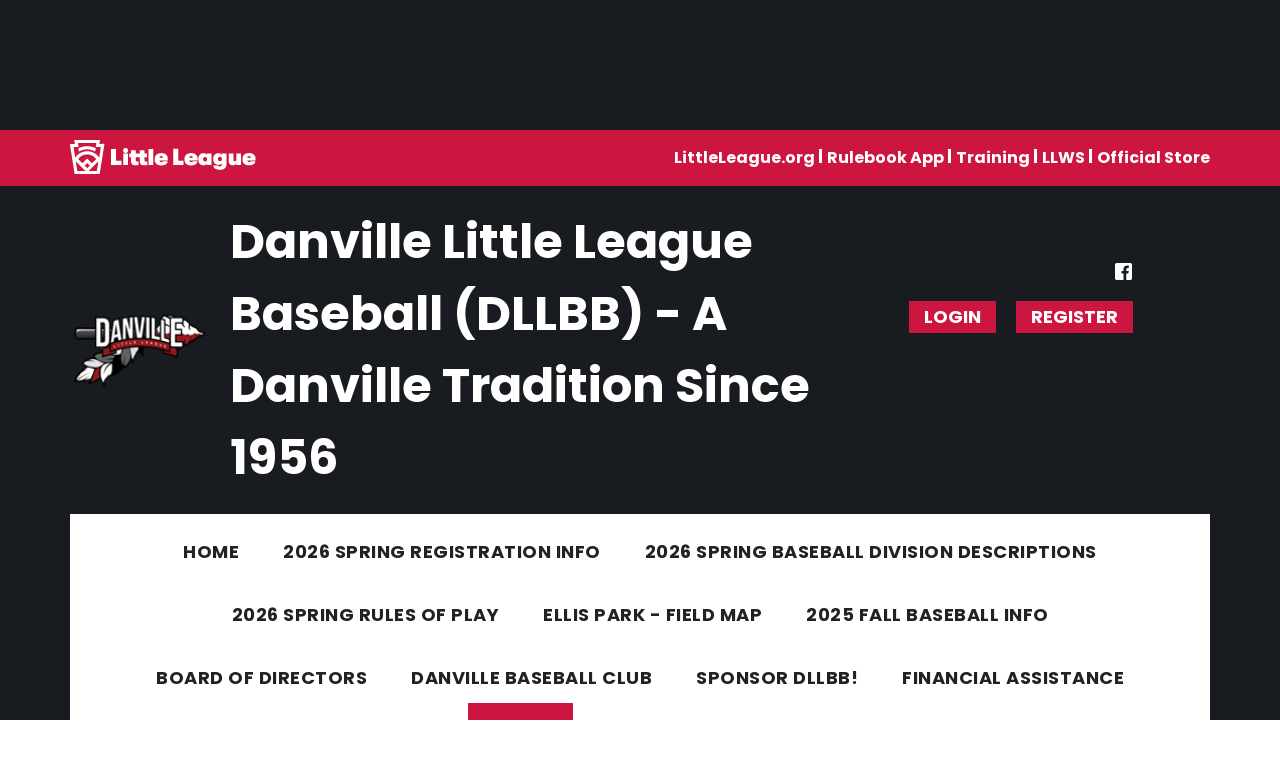

--- FILE ---
content_type: text/html; charset=utf-8
request_url: https://leagues.bluesombrero.com/Default.aspx?tabid=1060117
body_size: 14726
content:
<!DOCTYPE html PUBLIC "-//W3C//DTD XHTML 1.0 Transitional//EN" "http://www.w3.org/TR/xhtml1/DTD/xhtml1-transitional.dtd">
<html  xml:lang="en-US" lang="en-US" xmlns="http://www.w3.org/1999/xhtml">
<head id="Head"><title>
	Teams
</title><meta content="text/html; charset=UTF-8" http-equiv="Content-Type" /><meta content="text/javascript" http-equiv="Content-Script-Type" /><meta content="text/css" http-equiv="Content-Style-Type" /><meta http-equiv="X-UA-Compatible" content="IE=edge" /><meta id="MetaDescription" name="DESCRIPTION" content="Danville Little League Baseball" /><meta id="MetaKeywords" name="KEYWORDS" content="Danville Little League Baseball" /><meta id="MetaCopyright" name="COPYRIGHT" content="Copyright (c) 2026 by Danville Little League Baseball" /><meta id="MetaAuthor" name="AUTHOR" content="Danville Little League Baseball" /><meta name="RESOURCE-TYPE" content="DOCUMENT" /><meta name="DISTRIBUTION" content="GLOBAL" /><meta id="MetaRobots" name="ROBOTS" content="INDEX, FOLLOW" /><meta name="REVISIT-AFTER" content="1 DAYS" /><meta name="RATING" content="GENERAL" /><meta http-equiv="PAGE-ENTER" content="RevealTrans(Duration=0,Transition=1)" /><style id="StylePlaceholder" type="text/css"></style><link href="/portals/_default/default.css?cdv=298" type="text/css" rel="stylesheet"/><link href="/portals/_default/admin.css?cdv=298" type="text/css" rel="stylesheet"/><link href="/portals/_default/skins/littleleague2020/skin.css?cdv=298" type="text/css" rel="stylesheet"/><link href="/portals/_default/containers/littleleague2020/container.css?cdv=298" type="text/css" rel="stylesheet"/><link href="/portals/_default/skins/_default/webcontrolskin/default/combobox.default.css?cdv=298" type="text/css" rel="stylesheet"/><link href="/portals/_default/skins/littleleague2020/css/color-red.css?cdv=298" type="text/css" rel="stylesheet"/><link href="/Portals/_default/skins/bsb/assets/stylesheets/bsb-bootstrap.css?cdv=298" type="text/css" rel="stylesheet"/><link href="/resources/bsb.controls/customteampage.css?cdv=298" type="text/css" rel="stylesheet"/><link href="//cdnjs.cloudflare.com/ajax/libs/font-awesome/4.3.0/css/font-awesome.min.css?cdv=298" type="text/css" rel="stylesheet"/><link href="/Portals/_default/skins/bsb/assets/stylesheets/bsb-scheme-red.css?cdv=298" type="text/css" rel="stylesheet"/><script src="/resources/shared/scripts/jquery/jquery.min.js?cdv=298" type="text/javascript"></script><script src="/resources/shared/scripts/jquery/jquery-migrate.min.js?cdv=298" type="text/javascript"></script><script src="/resources/shared/scripts/jquery/jquery-ui.min.js?cdv=298" type="text/javascript"></script>
<script>
!function(){var analytics=window.analytics=window.analytics||[];if(!analytics.initialize)if(analytics.invoked)window.console&&console.error&&console.error("Segment snippet included twice..");else{analytics.invoked=!0;analytics.methods=["trackSubmit","trackClick","trackLink","trackForm","pageview","identify","reset","group","track","ready","alias","debug","page","once","off","on"];analytics.factory=function(t){return function(){var e=Array.prototype.slice.call(arguments);e.unshift(t);analytics.push(e);return analytics}};for(var t=0;t<analytics.methods.length;t++){var e=analytics.methods[t];analytics[e]=analytics.factory(e)}analytics.load=function(t,e){var n=document.createElement("script");n.type="text/javascript";n.async=!0;n.src="https://cdn.segment.com/analytics.js/v1/"+t+"/analytics.min.js";var a=document.getElementsByTagName("script")[0];a.parentNode.insertBefore(n,a);analytics._loadOptions=e};analytics.SNIPPET_VERSION="4.1.0";
analytics.load("vwPZbUUO9tST7jvVEVKUgfx7fLvtimDG");
//analytics.page();
}}();
</script>

    <script>
        window.dataLayer = window.dataLayer || [];
        function gtag() { dataLayer.push(arguments); }

        gtag('consent', 'default', {
            ad_storage: 'denied',
            analytics_storage: 'denied',
            ad_user_data: 'denied',
            ad_personalization: 'denied',
            functionality_storage: 'denied',
            personalization_storage: 'denied',
            security_storage: 'denied'
        });
        gtag('consent', 'default', {
            ad_storage: 'denied',
            analytics_storage: 'denied',
            ad_user_data: 'denied',
            ad_personalization: 'denied',
            functionality_storage: 'denied',
            personalization_storage: 'denied',
            security_storage: 'granted',
            regions: ['AS', 'AI', 'AG', 'AR', 'AW', 'AU', 'AT', 'BS', 'BB', 'BY', 'BE', 'BM', 'BO', 'BQ', 'BR', 'BG', 'CA', 'CL', 'CN', 'CO', 'CR', 'HR', 'CU', 'CW', 'CY', 'CZ', 'DK', 'DM', 'DO', 'EC', 'SV', 'EE', 'FI', 'FR', 'DE', 'GR', 'GD', 'GU', 'GT', 'GY', 'HT', 'HK', 'HU', 'IN', 'ID', 'IE', 'IL', 'IT', 'JM', 'JP', 'KR', 'KW', 'LV', 'LB', 'LT', 'LU', 'MT', 'MX', 'NP', 'NL', 'NZ', 'NI', 'NG', 'NO', 'PA', 'PY', 'PE', 'PH', 'PL', 'PT', 'PR', 'QA', 'RO', 'KN', 'LC', 'MF', 'VC', 'SA', 'RS', 'SG', 'SK', 'SI', 'ZA', 'ES', 'SR', 'SE', 'CH', 'TW', 'TT', 'AE', 'GB', 'US', 'UY', 'VE', 'VN', 'VI', 'PK']
        });
    </script>

<!-- Google Tag Manager -->
<script>
	(function(w,d,s,l,i){
	w[l]=w[l]||[];
	w[l].push({'gtm.start':new Date().getTime(),event:'gtm.js'});
	var f=d.getElementsByTagName(s)[0],
	j=d.createElement(s),
	dl=l!='dataLayer'?'&l='+l:'';
	j.async=true;
		
	j.src='https://www.googletagmanager.com/gtm.js?id='+i+dl+'';
	f.parentNode.insertBefore(j,f);
	})
(window,document,'script','dataLayer','GTM-MSRCR47S');
</script>
<!-- End Google Tag Manager -->

<!-- Google Tag Manager -->
<script>
  (function(w, d, s, l, i) {
    w[l] = w[l] || [];
    w[l].push({ 'gtm.start': new Date().getTime(), event: 'gtm.js' });
    var f = d.getElementsByTagName(s)[0],
      j = d.createElement(s),
      dl = l != 'dataLayer' ? '&l=' + l : '';
    j.async = true;
    j.src = 'https://www.googletagmanager.com/gtm.js?id=' + i + dl;
    f.parentNode.insertBefore(j, f);
  })(window, document, 'script', 'dataLayer', 'GTM-WMZLMM4');
  window.dataLayer = window.dataLayer || [];
    window.dataLayer.push({
        'userPortalId': '11775',
        'instanceKey': 'leagues',
        'userId': '-1',
        'isAdminUser': 'False',
        'isStackHubPortal': 'False',
		'appName': 'Core Legacy',
		'appEnvironment': 'Live',
    });
    
	
	function pushAppDataReadyEvent() {
      window.dataLayer.push({ 'event': 'appDataReady' });
    }
	
	setTimeout(pushAppDataReadyEvent, 200);

</script>
<!-- End Google Tag Manager -->


<meta name="PortalId" content= "11775" /> 

<script type="text/javascript">
	function redirectToSSLUrl(url){window.location=decodeURIComponent(url);}
	
	$(document).ready(function(){
		if(window.location.protocol === "https:") return;
		var tabIdBasedUrl = "/Default.aspx?tabid=1060117";
		var currentUrl = document.location.href.substring(document.location.origin.length);
		var sslUrl= "https://leagues.bluesombrero.com";
		
		if(currentUrl.toLowerCase().indexOf("tabid=") == -1){ currentUrl = tabIdBasedUrl;}
		
		var s = document.createElement("script");
		s.type = "text/javascript";
		s.src = sslUrl + "/AmILoggedInHandler.ashx?portalId=11775&currenturl=" + encodeURIComponent(currentUrl);
		$("body").append(s);
	});
</script>

<script type="text/javascript">
$(document).ready( function () {
	if (typeof ReportViewer != 'undefined') {
			ReportViewer.prototype.PrintReport = function () {
				switch (this.defaultPrintFormat) {
					case "Default":
						this.DefaultPrint();
						break;
					case "PDF":
						this.PrintAs("PDF");
						previewFrame = document.getElementById(this.previewFrameID);
						previewFrame.onload = function () { previewFrame.contentDocument.execCommand("print", true, null); }
						break;
				}
			};
		}
});
</script>

<link href="https://leagues.bluesombrero.com/Default.aspx?tabid=1060117" rel="canonical" /><meta name='viewport' content='intial-scale=1.0,width=device-width'/><link rel="stylesheet" type="text/css" href="/DesktopModules/DDRMenu/BSBMobNav/mobnav.css"></link><link rel="stylesheet" type="text/css" href="/DesktopModules/DDRMenu/1colmegamenu/1colmegamenu.css"></link></head>
<body id="Body" class=" LittleLeague2020-red LittleLeague-Default Inner-Skin">
		

<!-- Google Tag Manager (noscript) -->
<noscript>
	<iframe 
	    src="https://www.googletagmanager.com/ns.html?id=GTM-MSRCR47S" 
			height="0" 
			width="0" 
			style="display:none;visibility:hidden">
	</iframe>
</noscript>
<!-- End Google Tag Manager (noscript) -->

<!-- Google Tag Manager (noscript) -->
<noscript>
	<iframe
		src="https://www.googletagmanager.com/ns.html?id='GTM-WMZLMM4'"
		height="0"
		width="0"
		style="display:none;visibility:hidden"
	></iframe>
</noscript>
<div id="mp-toolbar-host"></div>
<!-- End Google Tag Manager (noscript) -->

		<form method="post" action="/Default.aspx?tabid=1060117" onsubmit="javascript:return WebForm_OnSubmit();" id="Form" enctype="multipart/form-data">
<div class="aspNetHidden">
<input type="hidden" name="StylesheetManager_TSSM" id="StylesheetManager_TSSM" value="" />
<input type="hidden" name="ScriptManager_TSM" id="ScriptManager_TSM" value="" />
<input type="hidden" name="__EVENTTARGET" id="__EVENTTARGET" value="" />
<input type="hidden" name="__EVENTARGUMENT" id="__EVENTARGUMENT" value="" />
<input type="hidden" name="__LASTFOCUS" id="__LASTFOCUS" value="" />
<input type="hidden" name="_VSTATE" id="_VSTATE" value="H4sIAAAAAAAEAM1X+1MaRxzvHRwgashMIu30ARsmNdoE7oGgpCGdHOiEDjGOYpL+5BzsclxZ9ujdno+/vt3HQSB1qh2baX5Qd+/7/nxf659KLqdlTcswLGunau3m8mrhwTsHe9Ch6Bj9EaGQvvEhUpV8ZsiJyR66pNrVi0ftt63eb0f7YEQnGByd2t1OC5TKuv6+2tL1dq8NPrzuvekCs2KAXuCQ0KOeTxys6/uHJVAaUTp9rusXFxeVi2rFD1y9d6xfcl0mF46PZbogWYEUll5CVWVuFBWtBS4n+Dl2iNssIVI+PSmBpQujkrB5jSGz0WhI/SWoJnMwf09N8cjS77zQ62M0gmpa3Ac+oYhQrdh2yLmHMQJdj1L+BzluhIDthKjvYAzVDHcpcQvGFclYa/nTq8BzRxRsDbaBZVh10L8CN4pnc/lkMQGLKvNx9bY270nG9c5he//DM3Dwttt9+x7KmLUBdsJQq8XCUpa5Y5QDBJc+ltto6ESYgg4hKCifjD2SV1WFwZcc5rgF5lNeHbJ7RmSooJ07OEKaZpq7uzUONOPRNMWQltlRLZsxcpqWxsJIyD/[base64]/ux4Zz8NkKm8dG3dp0Z/s35X+++iSM23JQrrn+7jnTW8sb6b8ex0uKp/6AeXzqykLTyb6cxRQ6nMgmv5PEV2Zd2ZS5ipuzXe8NRFH/[base64]/n4unyqstx3q8LV74CEMtdWjwHcDZ3LoTFDhHqeJdEriSkzswMLq2SNOtP2IQBfe30hoL15h/LIkts28tueV38JRH7D6t1vbj5dZrm+VjYRiZPYM06rVLFMc6jVz5+HTRMJ13bwyhOo6dz9ZXNPW2t45260+4S4X17Xs7N6BzC9F+rWhKAaTVqQszxGPoEPRpMUioGqSP0BgPitTK7NYyHQmLDV8LDd1hr8fBQMU6v2wX+HLO/BxqHucI9TpKJr0z/qx86E/pPzvGfup/D51ReeJCnF5r8xK5Od/KhHKssSue6a1W61X5yOXfx75EyRqeV7WmdyGkjaNU8DwnfWlot0iF5CXgeSey0OBwRISxfv/MwK1hnUbBKw7ImDNEFC/QASqNyOQ2rsTADNxOSe/qPh3rFvF37hb/I1Z/A/4M2FlyuJiAxNdDgtr515AIwcP5LSIH8hJrcCWKBrSI4cgII+ALZH9yZRe8W9QXZN8jHjMX+Qxozh/wrkuOb+2fTbXJ4JxmWFj6Ukw8iBk/4zguz0JvlG0H9jqeNySybSd4DGPWm7BLnsPiB3Otvlfi7VvrssNAAA=" />
<input type="hidden" name="__VIEWSTATE" id="__VIEWSTATE" value="" />
</div>

<script type="text/javascript">
//<![CDATA[
var theForm = document.forms['Form'];
if (!theForm) {
    theForm = document.Form;
}
function __doPostBack(eventTarget, eventArgument) {
    if (!theForm.onsubmit || (theForm.onsubmit() != false)) {
        theForm.__EVENTTARGET.value = eventTarget;
        theForm.__EVENTARGUMENT.value = eventArgument;
        theForm.submit();
    }
}
//]]>
</script>


<script src="/WebResource.axd?d=pynGkmcFUV1ZZXERyYgzPaAYQM8toJDi3ubXdQG0W7Rgz_EkQpArelb1XYA1&amp;t=638901392248157332" type="text/javascript"></script>

<script type="text/javascript">if (!(window.mobnav && window.mobnav.js)) document.write(unescape('%3Cscript src="/DesktopModules/DDRMenu/BSBMobNav/mobnav.js" type="text/javascript"%3E%3C/script%3E'));</script><script type="text/javascript" src="/DesktopModules/DDRMenu/1colmegamenu/1colmegamenu.js"></script>
<script src="/ScriptResource.axd?d=nv7asgRUU0sj7AIcXPJ90g7exxybufFzZyKIXo02sFnv2yhLcv-6Ko55qoA2ga3R1ZC0gHD7cvh8djcScAYPGngIdi5PPd1fYUQjBVwRPdq4AtNCZQcT_t4y4Zw1&amp;t=ffffffff93d1c106" type="text/javascript"></script>
<script src="/Telerik.Web.UI.WebResource.axd?_TSM_HiddenField_=ScriptManager_TSM&amp;compress=1&amp;_TSM_CombinedScripts_=%3b%3bSystem.Web.Extensions%2c+Version%3d4.0.0.0%2c+Culture%3dneutral%2c+PublicKeyToken%3d31bf3856ad364e35%3aen-US%3aa8328cc8-0a99-4e41-8fe3-b58afac64e45%3aea597d4b%3ab25378d2" type="text/javascript"></script>
<script src="/js/dnn.js" type="text/javascript"></script>
<script type="text/javascript">
//<![CDATA[
function WebForm_OnSubmit() {
if (typeof(ValidatorOnSubmit) == "function" && ValidatorOnSubmit() == false) return false;
return true;
}
//]]>
</script>

<div class="aspNetHidden">

	<input type="hidden" name="__VIEWSTATEENCRYPTED" id="__VIEWSTATEENCRYPTED" value="" />
</div><script type="text/javascript">
//<![CDATA[
Sys.WebForms.PageRequestManager._initialize('ScriptManager', 'Form', [], [], [], 5000, '');
//]]>
</script>

		
		
        <script src="/js/dnn.modalpopup.js?cdv=298" type="text/javascript"></script><script src="/resources/shared/scripts/jquery/jquery.hoverintent.min.js?cdv=298" type="text/javascript"></script><script src="/js/dnncore.js?cdv=298" type="text/javascript"></script><script src="/resources/shared/scripts/dnn.jquery.js?cdv=298" type="text/javascript"></script><script src="/portals/_default/skins/littleleague2020/skin.helper.js?cdv=298" type="text/javascript"></script><script src="/js/dnn.servicesframework.js?cdv=298" type="text/javascript"></script><script src="/resources/shared/scripts/clamp.js?cdv=298" type="text/javascript"></script><script src="/portals/_default/skins/bsb/assets/javascripts/jquery.itw.plugins.min.js?cdv=298" type="text/javascript"></script><script src="/resources/bsb.controls/jquery.caroufredsel.min.js?cdv=298" type="text/javascript"></script><script src="/Portals/_default/skins/bsb/assets/javascripts/html5shiv.js?cdv=298" type="text/javascript"></script><script src="/Portals/_default/skins/bsb/assets/javascripts/respond.min.js?cdv=298" type="text/javascript"></script>
        
<script async src='https://www.googletagservices.com/tag/js/gpt.js'></script>
<script>
var googletag = googletag || { cmd: [] };

// Function to load or destroy the ad based on consent
function handleGptAd() {
    var adDiv = document.getElementById('div-gpt-ad-1494964992312-0');
    if (!adDiv) return;

    var consentGiven = true; // default if OneTrust not available

    if (typeof OptanonActiveGroups !== 'undefined') {
        consentGiven = OptanonActiveGroups.indexOf('C0004') > -1; // marketing/ads group
    }

    if (consentGiven) {
        adDiv.style.display = 'block';
        googletag.cmd.push(function() {
            if (!adDiv.hasAttribute('data-gpt-slot')) {
                googletag.defineSlot('/7204123/728x90-Blue-Sombrero', [728, 90], 'div-gpt-ad-1494964992312-0')
                    .addService(googletag.pubads());
                googletag.pubads().enableSingleRequest();
                googletag.enableServices();
                adDiv.setAttribute('data-gpt-slot', 'true');
            }
            googletag.display('div-gpt-ad-1494964992312-0');
        });
    } else {
        // Hide and destroy the slot if it exists
        adDiv.style.display = 'none';
        if (adDiv.hasAttribute('data-gpt-slot')) {
            googletag.cmd.push(function() {
                var slot = googletag.pubads().getSlots().find(function(s) {
                    return s.getSlotElementId() === 'div-gpt-ad-1494964992312-0';
                });
                if (slot) {
                    googletag.destroySlots([slot]);
                }
            });
            adDiv.removeAttribute('data-gpt-slot');
        }
        adDiv.innerHTML = '';
    }
}

// Initial run
handleGptAd();

// Listen to consent changes
window.addEventListener('OneTrustGroupsUpdated', handleGptAd);
</script>


<input name="dnn$MobileNavigation$UniformBaseSection$hdncheckIsUniformAvailable" type="hidden" id="dnn_MobileNavigation_UniformBaseSection_hdncheckIsUniformAvailable" class="json-IsUniformAvailable" />
<input name="dnn$MobileNavigation$UniformBaseSection$hdnPortalId" type="hidden" id="dnn_MobileNavigation_UniformBaseSection_hdnPortalId" class="json-PortalId" value="11775" />
<input name="dnn$MobileNavigation$UniformBaseSection$hdnFamilyId" type="hidden" id="dnn_MobileNavigation_UniformBaseSection_hdnFamilyId" class="json-FamilyId" value="0" />
<input name="dnn$MobileNavigation$UniformBaseSection$hdnUserId" type="hidden" id="dnn_MobileNavigation_UniformBaseSection_hdnUserId" class="json-CustomerId json-UserId" value="-1" />
<input name="dnn$MobileNavigation$UniformBaseSection$hdnInstanceKey" type="hidden" id="dnn_MobileNavigation_UniformBaseSection_hdnInstanceKey" class="json-InstanceKey" value="leagues" />
<span id="noSizeNotificationForShoppingCart"></span>
<script type="text/x-kendo-template" id="errorNotificationTemplate-shoppingcart-tmpl">
    <div  class="bsb-notification danger">
    	#= message #
    	<span class="pull-right danger" style="cursor: pointer;">X</span>
    </div>
</script>


<input name="dnn$MobileNavigation$isExpressTheme" type="hidden" id="dnn_MobileNavigation_isExpressTheme" value="false" />
<input name="dnn$MobileNavigation$themeNameFromDB" type="hidden" id="dnn_MobileNavigation_themeNameFromDB" value="Little League - Red" />
<input name="dnn$MobileNavigation$themeNameFromConfig" type="hidden" id="dnn_MobileNavigation_themeNameFromConfig" value="mclean youth soccer" />

<div id="mobNav" class="red"> 
	<div class="navBar">
		<div class="navLeft">
			<a class="navExpand navBurger" href="javascript:void(0)" onclick="toggleDropDown(this)" data-target="#dnn_MobileNavigation_navDropDown">
				<svg class="navIcon" width="20" height="25" viewBox="0 0 25 25">
					<path d="M0,4h25v3H0V4z M0,11h25v3H0V11z M0,18h25v3H0V18z"/>
				</svg>
				<svg class="navIcon navActive" width="20" height="25" viewBox="0 0 25 25">
					<polygon points="23,20.8 14.8,12.5 23,4.3 20.7,2 12.5,10.2 4.3,2 2,4.3 10.2,12.5 2,20.8 4.2,23 12.5,14.8 20.8,23 "/>
				</svg>
			</a>
		</div>
		
			<div class="navLogo"><img src="Portals/_default/Skins/littleleague2020/images/topbar-logo.png" alt="Menu"/></div>
		
	</div>
	<div id="dnn_MobileNavigation_navDropDown" class="navDropDown">
		
		<div id="navMenu" class="navContent">
			<div class="navContentInner">
				<div class="navFooter">
					<ul class="navRoot">
						<li class="navItem">
							<div class="navWrapper">
								<a id="dnn_MobileNavigation_dnnMobNavLOGIN_cmdLogin" class="skBtn" href="/Default.aspx?tabid=1033499&amp;isLogin=True">Login</a>
								<a id="dnn_MobileNavigation_dnnMobNavUSER_cmdRegister" class="skBtn" href="/Default.aspx?tabid=1033499">Register</a>
							</div> 
						</li>
						<li class="navItem skSocial">
						<a target="_blank" class="link skYoutubeIcn" href="//www.youtube.com/">
							<svg viewBox="190.8 385.5 32.4 23" height="23" width="23">
								<g>
									<g>
										<path d="M221.8,387.7c-0.9-1.6-1.8-1.9-3.8-2c-1.9-0.1-6.8-0.2-11-0.2c-4.2,0-9.1,0.1-11.1,0.2c-1.9,0.1-2.9,0.4-3.8,2
											c-0.9,1.6-1.4,4.4-1.4,9.3c0,0,0,0,0,0c0,0,0,0,0,0v0c0,4.9,0.5,7.7,1.4,9.3c0.9,1.6,1.8,1.9,3.8,2c1.9,0.1,6.8,0.2,11.1,0.2
											c4.2,0,9.1-0.1,11-0.2c1.9-0.1,2.9-0.4,3.8-2c0.9-1.6,1.4-4.4,1.4-9.3c0,0,0,0,0,0c0,0,0,0,0,0
											C223.2,392.1,222.7,389.3,221.8,387.7z M202.9,403.3v-12.6l10.1,6.3L202.9,403.3z"/>
									</g>
								</g>
							</svg>
						</a>
						<a target="_blank" class="link skInstagramIcn" href="//www.instagram.com/">
							<svg viewBox="0 0 18 18" width="19px" height="19px">
								<path d="M17.9,5.3c0-0.7-0.2-1.5-0.4-2.2c-0.2-0.6-0.6-1.1-1-1.6c-0.4-0.5-1-0.8-1.6-1c-0.7-0.3-1.4-0.4-2.2-0.4C11.8,0,11.4,0,9,0
									S6.2,0,5.3,0.1c-0.7,0-1.5,0.2-2.2,0.4C2.5,0.7,2,1.1,1.5,1.5c-0.5,0.4-0.8,1-1,1.6C0.2,3.8,0.1,4.5,0.1,5.3C0,6.2,0,6.6,0,9
									s0,2.8,0.1,3.7c0,0.7,0.2,1.5,0.4,2.2c0.2,0.6,0.6,1.1,1,1.6c0.4,0.5,1,0.8,1.6,1c0.7,0.3,1.4,0.4,2.2,0.4C6.2,18,6.6,18,9,18
									s2.8,0,3.7-0.1c0.7,0,1.5-0.2,2.2-0.4c1.2-0.5,2.2-1.4,2.6-2.6c0.3-0.7,0.4-1.4,0.4-2.2c0-1,0.1-1.3,0.1-3.7S18,6.2,17.9,5.3z
									 M16.3,12.6c0,0.6-0.1,1.1-0.3,1.7c-0.3,0.8-0.9,1.4-1.7,1.7c-0.5,0.2-1.1,0.3-1.7,0.3c-0.9,0-1.2,0.1-3.6,0.1s-2.7,0-3.6-0.1
									c-0.6,0-1.1-0.1-1.7-0.3c-0.4-0.1-0.7-0.4-1-0.7c-0.3-0.3-0.5-0.6-0.7-1c-0.2-0.5-0.3-1.1-0.3-1.7c0-0.9-0.1-1.2-0.1-3.6
									s0-2.7,0.1-3.6c0-0.6,0.1-1.1,0.3-1.7c0.1-0.4,0.4-0.7,0.7-1c0.3-0.3,0.6-0.5,1-0.7c0.5-0.2,1.1-0.3,1.7-0.3c0.9,0,1.2-0.1,3.6-0.1
									s2.7,0,3.6,0.1c0.6,0,1.1,0.1,1.7,0.3c0.4,0.1,0.7,0.4,1,0.7c0.3,0.3,0.5,0.6,0.7,1c0.2,0.5,0.3,1.1,0.3,1.7c0,0.9,0.1,1.2,0.1,3.6
									S16.4,11.7,16.3,12.6z M9,4.4C6.4,4.4,4.4,6.4,4.4,9s2.1,4.6,4.6,4.6s4.6-2.1,4.6-4.6C13.6,6.4,11.6,4.4,9,4.4z M9,12
									c-1.7,0-3-1.3-3-3s1.3-3,3-3s3,1.3,3,3S10.7,12,9,12z M14.9,4.2c0,0.6-0.5,1.1-1.1,1.1c-0.6,0-1.1-0.5-1.1-1.1s0.5-1.1,1.1-1.1l0,0
									C14.4,3.1,14.9,3.6,14.9,4.2z"/>
							</svg>
						</a>
						<a target="_blank" class="link skTwitterIcn" href="//www.twitter.com/">
							<svg viewBox="0 0 20 20" height="21" width="21">
								<path d="M17.3,6.2c0,0.2,0,0.3,0,0.5c0,5-3.8,10.7-10.7,10.7c-2.1,0-4.1-0.6-5.8-1.7c0.3,0,0.6,0.1,0.9,0.1c1.8,0,3.4-0.6,4.7-1.6
									c-1.7,0-3-1.1-3.5-2.6c0.2,0,0.5,0.1,0.7,0.1c0.3,0,0.7,0,1-0.1c-1.7-0.3-3-1.9-3-3.7c0,0,0,0,0,0C2,8.1,2.6,8.2,3.2,8.3
									c-1-0.7-1.7-1.8-1.7-3.1c0-0.7,0.2-1.3,0.5-1.9C3.9,5.5,6.7,7,9.9,7.2C9.8,6.9,9.8,6.6,9.8,6.3c0-2.1,1.7-3.8,3.8-3.8
									c1.1,0,2.1,0.5,2.8,1.2c0.9-0.2,1.7-0.5,2.4-0.9c-0.3,0.9-0.9,1.6-1.7,2.1c0.8-0.1,1.5-0.3,2.2-0.6C18.7,5.1,18.1,5.7,17.3,6.2z"/>
							</svg>
						</a>
						<a target="_blank" class="link skFacebookIcn" href="//www.facebook.com/">
							<svg viewBox="0 0 20 20" width="19px" height="19px">
								<path d="M17,1H3C1.9,1,1,1.9,1,3v14c0,1.1,0.9,2,2,2h7v-7H8V9.5h2v-2c0-2.2,1.2-3.7,3.8-3.7l1.8,0v2.6h-1.2c-1,0-1.4,0.7-1.4,1.4
									v1.7h2.6L15,12h-2v7h4c1.1,0,2-0.9,2-2V3C19,1.9,18.1,1,17,1z"/>
							</svg>
						</a>
						<a target="_blank" class="link skFlickrIcn" href="//www.flickr.com/">
							<svg viewBox="-138.5 279 20 20" height="32" width="32">
								<g>
									<circle cx="-133.5" cy="289" r="4" height="10px"/>
									<circle cx="-123.5" cy="289" r="4" height="10px"/>
								</g>
							</svg>
						</a>
						<a target="_blank" class="link skLinkedInIcn" href="//www.linkedin.com/company/">
							<svg viewBox="0 0 16 16" height="17" width="17">
								<g>
									<g>
										<rect y="5" width="3.6" height="11"/>
										<ellipse cx="2" cy="2" rx="2" ry="2"/>
									</g>
									<path d="M12.6,5c-2,0-3.4,1.3-4,2.1V5H5v11h3.6v-6c0,0,1.5-2,2.6-2s1.3,0.7,1.3,1.5s0,6.5,0,6.5H16
										c0,0,0-5.7,0-6.9S15.6,5,12.6,5z"/>
								</g>
							</svg>
						</a>
						</li>
						
					</ul>
				</div>
				<div class="skNavLinkWrapper">
					<ul class="skTopBarLinks">
						<li><a href=" http://www.littleleague.org/?utm_source=Local%20League%20Website&utm_medium=LittleLeague.org&utm_content=Local%20League%20Website%20Header" target="_blank">LittleLeague.org</a></li>
						<li><a href=" https://www.littleleague.org/playing-rules/little-league-rulebook-app/" target="_blank">Rulebook App</a></li>
						<li><a href="https://www.littleleague.org/university/training/" target="_blank">Training</a></li>
						<li><a href="http://www.llbws.org/?utm_source=Local%20League%20Website&utm_medium=LLWS&utm_content=Local%20League%20Website%20Header" target="_blank">LLWS</a></li>
						<li class="Last"><a href="https://www.littleleaguestore.net/?utm_source=Local%20League%20Website&utm_medium=Official%20Store%20Website&utm_content=Local%20League%20Website%20Header" target="_blank">Official Store</a></li>
						<div class="clear-both"></div>
					</ul>
				</div>
				<!-- DDRmenu v02.00.01 - BSBMobNav template --><ul class="navRoot">
	<li class="navItem navFirst">
		<div class="navWrapper">
			
				<a class="navLink" target="" href="/Default.aspx?tabid=1033497">Home</a>
			
		</div>
		
	</li>

	<li class="navItem">
		<div class="navWrapper">
			
				<a class="navLink" target="" href="/Default.aspx?tabid=1719719">2026 Spring Registration Info</a>
			
		</div>
		
	</li>

	<li class="navItem">
		<div class="navWrapper">
			
				<a class="navLink" target="" href="/Default.aspx?tabid=1719080">2026 Spring Baseball Division Descriptions</a>
			
		</div>
		
	</li>

	<li class="navItem">
		<div class="navWrapper">
			
				<a class="navLink" target="" href="/Default.aspx?tabid=1719807">2026 Spring Rules of Play</a>
			
		</div>
		
	</li>

	<li class="navItem">
		<div class="navWrapper">
			
				<a class="navLink" target="" href="/Default.aspx?tabid=1950479">Ellis Park - Field Map</a>
			
		</div>
		
	</li>

	<li class="navItem">
		<div class="navWrapper">
			
				<a class="navLink" target="" href="/Default.aspx?tabid=1931949">2025 Fall Baseball Info</a>
			
		</div>
		
	</li>

	<li class="navItem">
		<div class="navWrapper">
			
				<a class="navLink" target="" href="/Default.aspx?tabid=1046679">Board of Directors</a>
			
		</div>
		
	</li>

	<li class="navItem">
		<div class="navWrapper">
			
				<a class="navLink" target="" href="/Default.aspx?tabid=1931925">Danville Baseball Club</a>
			
		</div>
		
	</li>

	<li class="navItem">
		<div class="navWrapper">
			
				<a class="navLink" target="" href="/Default.aspx?tabid=1209685">Sponsor DLLBB!</a>
			
		</div>
		
	</li>

	<li class="navItem">
		<div class="navWrapper">
			
				<a class="navLink" target="" href="/Default.aspx?tabid=1719910">Financial Assistance</a>
			
		</div>
		
	</li>

	<li class="navItem navSelected">
		<div class="navWrapper">
			
				<a class="navLink navLinkSelected" target="" href="/Default.aspx?tabid=1060117">Teams</a>
			
		</div>
		
	</li>

	<li class="navItem navLast">
		<div class="navWrapper">
			
				<a class="navLink" target="" href="/Default.aspx?tabid=2245539">Concession Stand</a>
			
		</div>
		
	</li>
</ul>


				
			</div>
		</div>
	</div>
</div>
<!-- For Website Navigation Swap (TWA-1840) -->
<div id="websiteManager">
	<h1 class="scom-title">Website Manager</h1>
</div>
<style>
	#websiteManager{
		display: none;
		background-color: #363636;
		padding: 36px 10px;
	}
	#websiteManager h1.scom-title{
		padding: 0;
		margin: 0;
		font-family: "dsg-sans-black", "Segoe UI", Arial, Helvetica, sans-serif;
		font-size: 50.4px;
		line-height: 54px;
		font-weight: bold;
		color: white;
		text-transform: uppercase;
		letter-spacing: 3px;
	}
</style>
<!-- End -->


<div class="skArea">
	<div class="skMobTopbar skMobile">
		<div class="skWidth">
			<div class="float-left">
				<img src="/portals/_default/Skins/littleleague2020/images/Topbar-logo.png">
			</div>
			<ul class="skAction clear">
				<li class="skLogin clear">
					<a id="dnn_dnnLOGINLLMOB_cmdLogin" class="skLoginLink" href="/Default.aspx?tabid=1033499&amp;isLogin=True">Login</a>
					<a id="dnn_dnnUSERLLMOB_cmdRegister" class="skLoginLink" href="/Default.aspx?tabid=1033499">Register</a>
				</li>
			</ul>
			<div class="clear-both"></div>
		</div>
	</div>
	<div class="skAddBanner">
		<div class="skWidth">
			<div id="div-gpt-ad-1494964992312-0" class="skAddBannerImg">
			</div>
		</div>
	</div>
	<div class="skHeader">
		<div class="skTopbar skDesktop">
			<div class="skWidth">
				<div class="float-left skTopLogo">
					<img src="/portals/_default/Skins/littleleague2020/images/topbar-logo.png">
				</div>
				<div class="float-right">
					<ul class="Topbar-links">
						<li><a href=" http://www.littleleague.org/?utm_source=Local%20League%20Website&utm_medium=LittleLeague.org&utm_content=Local%20League%20Website%20Header" target="_blank">LittleLeague.org</a></li>
						<li><a href=" https://www.littleleague.org/playing-rules/little-league-rulebook-app/" target="_blank">Rulebook App</a></li>
						<li><a href="https://www.littleleague.org/university/training/" target="_blank">Training</a></li>
						<li><a href="http://www.llbws.org/?utm_source=Local%20League%20Website&utm_medium=LLWS&utm_content=Local%20League%20Website%20Header" target="_blank">LLWS</a></li>
						<li><a href="https://www.littleleaguestore.net/?utm_source=Local%20League%20Website&utm_medium=Official%20Store%20Website&utm_content=Local%20League%20Website%20Header" target="_blank">Official Store</a></li>
					</ul>
				</div>
				<div class="clear-both"></div>
			</div>
		</div>
		<div class="skWidth">
			<div class="skHeaderInner">
				<div class="skLogo">
					<a id="dnn_dnnLOGO_hypLogo" title="Danville Little League Baseball" href="/default.aspx?portalid=11775"><img id="dnn_dnnLOGO_imgLogo" src="/Portals/11775/logo637336194590848616.png" alt="Danville Little League Baseball" style="border-width:0px;" /></a>
				</div>
				<h1 class="skBanner">Danville Little League Baseball (DLLBB) - A Danville Tradition Since 1956
</h1>
				<ul class="skAction ">
					<div class="skSocial clear">
							 
								<a class="skLink skFacebook" href="//www.facebook.com/DLLBB" target="_blank">
									<svg viewBox="0 0 20 20" width="19px" height="21px">
										<path d="M17,1H3C1.9,1,1,1.9,1,3v14c0,1.1,0.9,2,2,2h7v-7H8V9.5h2v-2c0-2.2,1.2-3.7,3.8-3.7l1.8,0v2.6h-1.2c-1,0-1.4,0.7-1.4,1.4
											v1.7h2.6L15,12h-2v7h4c1.1,0,2-0.9,2-2V3C19,1.9,18.1,1,17,1z"></path>
									</svg>
								</a>
							
						</div>
					<li class="skLogin clear">
						<a id="dnn_dnnLOGINLL_cmdLogin" class="skLoginLink" href="/Default.aspx?tabid=1033499&amp;isLogin=True">Login</a>
						<a id="dnn_dnnUSERLL_cmdRegister" class="skLoginLink" href="/Default.aspx?tabid=1033499">Register</a>
					</li>
				</ul>
				<div class="clear-both"></div>
			</div>
		</div>
	</div>
	<div class="skWidth">
		<div class="skcontentbg">
			<div class="skcontentWp clear">
				<div class="skNav">
					<!-- DDRmenu v02.00.01 - 1colmegamenu template --><div id="dnnStandardMenu">
  <ul class="dnnNav">
    <li data-page-id="1033497" class="root mi mi0 first"><a href="/Default.aspx?tabid=1033497" target="" class=" roottxt txt">Home</a></li>
    <li data-page-id="1719719" class="root mi mi0"><a href="/Default.aspx?tabid=1719719" target="" class=" roottxt txt">2026 Spring Registration Info</a></li>
    <li data-page-id="1719080" class="root mi mi0"><a href="/Default.aspx?tabid=1719080" target="" class=" roottxt txt">2026 Spring Baseball Division Descriptions</a></li>
    <li data-page-id="1719807" class="root mi mi0"><a href="/Default.aspx?tabid=1719807" target="" class=" roottxt txt">2026 Spring Rules of Play</a></li>
    <li data-page-id="1950479" class="root mi mi0"><a href="/Default.aspx?tabid=1950479" target="" class=" roottxt txt">Ellis Park - Field Map</a></li>
    <li data-page-id="1931949" class="root mi mi0"><a href="/Default.aspx?tabid=1931949" target="" class=" roottxt txt">2025 Fall Baseball Info</a></li>
    <li data-page-id="1046679" class="root mi mi0"><a href="/Default.aspx?tabid=1046679" target="" class=" roottxt txt">Board of Directors</a></li>
    <li data-page-id="1931925" class="root mi mi0"><a href="/Default.aspx?tabid=1931925" target="" class=" roottxt txt">Danville Baseball Club</a></li>
    <li data-page-id="1209685" class="root mi mi0"><a href="/Default.aspx?tabid=1209685" target="" class=" roottxt txt">Sponsor DLLBB!</a></li>
    <li data-page-id="1719910" class="root mi mi0"><a href="/Default.aspx?tabid=1719910" target="" class=" roottxt txt">Financial Assistance</a></li>
    <li data-page-id="1060117" class="root mi mi0 sel"><a href="/Default.aspx?tabid=1060117" target="" class=" roottxt txt">Teams</a></li>
    <li data-page-id="2245539" class="root mi mi0 last"><a href="/Default.aspx?tabid=2245539" target="" class=" roottxt txt">Concession Stand</a></li>
  </ul>
</div>
					<div class="clear-both"></div>
				</div>
				<div>
					
					<div class="clear-both"></div>
				</div>
				<div class="skInnerWrapper">
					<div class="skWrapper">
						<div id="dnn_ContentPane" class="ContentPane"><div class="DnnModule DnnModule-BSBTeamDirectory DnnModule-1304300"><a name="1304300"></a>
<div class="dfContainer">
	<div class="dfArea">
		<h2 class="head">
			<span class="icon"></span>
			<span id="dnn_ctr1304300_dnnTITLE_titleLabel" class="title">BSB.TeamDirectory</span>



		</h2>
		<div id="dnn_ctr1304300_ContentPane" class="content"><!-- Start_Module_1304300 --><div id="dnn_ctr1304300_ModuleContent" class="DNNModuleContent ModBSBTeamDirectoryC">
	<!--CDF(Css|/portals/_default/skins/bsb/assets/stylesheets/bsb-bootstrap.css?cdv=298)-->
<!--CDF(Css|//cdnjs.cloudflare.com/ajax/libs/font-awesome/4.3.0/css/font-awesome.min.css?cdv=298)-->


<!-- theme color should be in lowercase only-->

<!--CDF(Css|/portals/_default/skins/bsb/assets/stylesheets/bsb-scheme-red.css?cdv=298)-->
<!--CDF(Javascript|/resources/shared/scripts/jquery/jquery.hoverintent.min.js?cdv=298)-->


<!-- HTML5 Shim and Respond.js IE8 support of HTML5 elements and media queries -->
<!--[if IE]>
	<!--CDF(Javascript|/portals/_default/skins/bsb/assets/javascripts/html5shiv.js?cdv=298)-->
	<!--CDF(Javascript|/portals/_default/skins/bsb/assets/javascripts/respond.min.js?cdv=298)-->
<![endif]-->

<script type="text/javascript">
	function clickButton(e, buttonid) {
		var evt = e ? e : window.event;
		var bt = document.getElementById(buttonid);
		if (bt) {
			if (evt.keyCode == 13) {
				window.location = bt.href;
				return false;
			}
		}
	}

	$( document ).ready(function() {
        var head  = document.getElementsByTagName('head')[0];
        var link  = document.createElement('link');
        link.rel  = 'stylesheet';
        link.type = 'text/css';
        link.href = '../../../portals/_default/skins/bsb/assets/stylesheets/old-styles.css';
        head.appendChild(link);
    });
</script>

<div id="dnn_ctr1304300_TeamDirectory_ctl00_TeamDirectoryPage">
		
<div class="bsbSkin">
	<div class="bsb-invert-box half-padding skWidth skin-width Skin_Width">
		<div class="TeamPage_MT_holder">
			<div class="TeamPage_MT_header">
				<img src="/resources/bsb.controls/images/icon_team.gif" alt="Team" />
				<h2>
					<strong>Teams</strong>
				</h2>
                <div class="TeamPage_floatright" style="display: inline-block !important;">
                    
                </div>
                
				<div class="TeamPage_clearBoth">
				</div>
			</div>	
			<div class="bsb-invert-box">
				<div class="table-responsive">
					<table class="table table-striped skHeadcolor" cellpadding="0" cellspacing="0" width="100%">
						<thead>
							<tr>
								<th class="bg-scheme text-left" valign="middle" width="40%" colspan="2">
									<span class="h4">Team</span>
								</th>
								<th class="bg-scheme text-left" valign="middle">
									<span class="h4">Program</span>
								</th>
								<th class="bg-scheme text-left" valign="middle">
									<span class="h4">Division</span>
								</th>
							</tr>
						</thead>
						<tbody>
							<tr>
								<td valign="middle" class="text-center" colspan="2">
									<table width="100%">
										<tbody>
											<tr>
												<td width="100%">
													<input name="dnn$ctr1304300$TeamDirectory$ctl00$txtTeamName" type="text" id="dnn_ctr1304300_TeamDirectory_ctl00_txtTeamName" class="form-control" onkeypress="return clickButton(event,&#39;dnn_ctr1304300_TeamDirectory_ctl00_lnkFindTeam&#39;)" />
												</td>
												<td>
													<a id="dnn_ctr1304300_TeamDirectory_ctl00_lnkFindTeam" class="bsb-btn btn-sm h-h-margin" href="javascript:WebForm_DoPostBackWithOptions(new WebForm_PostBackOptions(&quot;dnn$ctr1304300$TeamDirectory$ctl00$lnkFindTeam&quot;, &quot;&quot;, true, &quot;&quot;, &quot;&quot;, false, true))">Search</a>
												</td>
											</tr>
											<tr>
												<td>
													<span id="dnn_ctr1304300_TeamDirectory_ctl00_ctl00" class="NormalRed" style="display:none;">Search text can contain letters, numbers, spaces, and the characters ! @ $ % * [ ] + = _ ; \ ? : , ( ) # & / ' . - ^</span>
												</td>
											</tr>
										</tbody>
									</table>
								</td>
								<td valign="middle" class="text-center">
									<select name="dnn$ctr1304300$TeamDirectory$ctl00$cmbPrograms" onchange="javascript:setTimeout(&#39;__doPostBack(\&#39;dnn$ctr1304300$TeamDirectory$ctl00$cmbPrograms\&#39;,\&#39;\&#39;)&#39;, 0)" id="dnn_ctr1304300_TeamDirectory_ctl00_cmbPrograms" class="form-control" style="width: 210PX;">
			<option selected="selected" value="0">&lt;All&gt;</option>
			<option value="80125521">2026 Danville Baseball Club  (DBC)</option>
			<option value="80126514">2026 Danville Little League Baseball</option>

		</select>
								</td>
								<td valign="middle" class="text-center">
									<select name="dnn$ctr1304300$TeamDirectory$ctl00$cmbDivisions" onchange="javascript:setTimeout(&#39;__doPostBack(\&#39;dnn$ctr1304300$TeamDirectory$ctl00$cmbDivisions\&#39;,\&#39;\&#39;)&#39;, 0)" id="dnn_ctr1304300_TeamDirectory_ctl00_cmbDivisions" class="form-control" style="width: 210PX;">
			<option selected="selected" value="0">&lt;All&gt;</option>

		</select>
								</td>
							</tr>
							
							<tr>
								<td valign="middle" align="left">
									<div id="dnn_ctr1304300_TeamDirectory_ctl00_rptTeams_divteamphoto_0" class="h-r-margin v-h-b-margin">
										<img id="dnn_ctr1304300_TeamDirectory_ctl00_rptTeams_imgTeam_0" class="img-thumbnail" src="/resources/bsb.controls/images/thumb_baseballsoftball_all.jpg" />
									</div>
									<input type="hidden" name="dnn$ctr1304300$TeamDirectory$ctl00$rptTeams$ctl00$hdnTeamStatus" id="dnn_ctr1304300_TeamDirectory_ctl00_rptTeams_hdnTeamStatus_0" value="True" />
									<input type="hidden" name="dnn$ctr1304300$TeamDirectory$ctl00$rptTeams$ctl00$hdnProgramId" id="dnn_ctr1304300_TeamDirectory_ctl00_rptTeams_hdnProgramId_0" value="80125521" />
									<div id="dnn_ctr1304300_TeamDirectory_ctl00_rptTeams_pnlTeamControls_0">
			
										 <span class="TeamPage_normalMarginTop">
											<a id="dnn_ctr1304300_TeamDirectory_ctl00_rptTeams_lnkTeamHome_0" class="bsb-btn btn-xs bsb-default" href="/Default.aspx?tabid=1060117&amp;teamid=81273636&amp;subctl=teamhome">Team Home</a>
											
											
										</span>
										<div class="TeamPage_clearBoth"></div>
									
		</div>
								</td>
								<td valign="middle" align="left"><h3 class="TeamPage_direcotryHeader">10U DBC</h3></td>
								<td valign="middle" align="left" class="break-all">
									<span id="dnn_ctr1304300_TeamDirectory_ctl00_rptTeams_lblProgramName_0" class="TeamPage_normalText">2026 Danville Baseball Club  (DBC)</span>
								</td>
								<td valign="middle" align="left" class="break-all">
									<span id="dnn_ctr1304300_TeamDirectory_ctl00_rptTeams_lblDivisionName_0" class="TeamPage_normalText">10U DBC</span>
								</td>
							</tr>
							
							<tr>
								<td valign="middle" align="left">
									<div id="dnn_ctr1304300_TeamDirectory_ctl00_rptTeams_divteamphoto_1" class="h-r-margin v-h-b-margin">
										<img id="dnn_ctr1304300_TeamDirectory_ctl00_rptTeams_imgTeam_1" class="img-thumbnail" src="/resources/bsb.controls/images/thumb_baseballsoftball_all.jpg" />
									</div>
									<input type="hidden" name="dnn$ctr1304300$TeamDirectory$ctl00$rptTeams$ctl01$hdnTeamStatus" id="dnn_ctr1304300_TeamDirectory_ctl00_rptTeams_hdnTeamStatus_1" value="True" />
									<input type="hidden" name="dnn$ctr1304300$TeamDirectory$ctl00$rptTeams$ctl01$hdnProgramId" id="dnn_ctr1304300_TeamDirectory_ctl00_rptTeams_hdnProgramId_1" value="80125521" />
									<div id="dnn_ctr1304300_TeamDirectory_ctl00_rptTeams_pnlTeamControls_1">
			
										 <span class="TeamPage_normalMarginTop">
											<a id="dnn_ctr1304300_TeamDirectory_ctl00_rptTeams_lnkTeamHome_1" class="bsb-btn btn-xs bsb-default" href="/Default.aspx?tabid=1060117&amp;teamid=81273592&amp;subctl=teamhome">Team Home</a>
											
											
										</span>
										<div class="TeamPage_clearBoth"></div>
									
		</div>
								</td>
								<td valign="middle" align="left"><h3 class="TeamPage_direcotryHeader">12U DBC</h3></td>
								<td valign="middle" align="left" class="break-all">
									<span id="dnn_ctr1304300_TeamDirectory_ctl00_rptTeams_lblProgramName_1" class="TeamPage_normalText">2026 Danville Baseball Club  (DBC)</span>
								</td>
								<td valign="middle" align="left" class="break-all">
									<span id="dnn_ctr1304300_TeamDirectory_ctl00_rptTeams_lblDivisionName_1" class="TeamPage_normalText">12U DBC</span>
								</td>
							</tr>
							
							<tr>
								<td valign="middle" align="left">
									<div id="dnn_ctr1304300_TeamDirectory_ctl00_rptTeams_divteamphoto_2" class="h-r-margin v-h-b-margin">
										<img id="dnn_ctr1304300_TeamDirectory_ctl00_rptTeams_imgTeam_2" class="img-thumbnail" src="/resources/bsb.controls/images/thumb_baseballsoftball_all.jpg" />
									</div>
									<input type="hidden" name="dnn$ctr1304300$TeamDirectory$ctl00$rptTeams$ctl02$hdnTeamStatus" id="dnn_ctr1304300_TeamDirectory_ctl00_rptTeams_hdnTeamStatus_2" value="True" />
									<input type="hidden" name="dnn$ctr1304300$TeamDirectory$ctl00$rptTeams$ctl02$hdnProgramId" id="dnn_ctr1304300_TeamDirectory_ctl00_rptTeams_hdnProgramId_2" value="80125521" />
									<div id="dnn_ctr1304300_TeamDirectory_ctl00_rptTeams_pnlTeamControls_2">
			
										 <span class="TeamPage_normalMarginTop">
											<a id="dnn_ctr1304300_TeamDirectory_ctl00_rptTeams_lnkTeamHome_2" class="bsb-btn btn-xs bsb-default" href="/Default.aspx?tabid=1060117&amp;teamid=81273593&amp;subctl=teamhome">Team Home</a>
											
											
										</span>
										<div class="TeamPage_clearBoth"></div>
									
		</div>
								</td>
								<td valign="middle" align="left"><h3 class="TeamPage_direcotryHeader">8U DBC</h3></td>
								<td valign="middle" align="left" class="break-all">
									<span id="dnn_ctr1304300_TeamDirectory_ctl00_rptTeams_lblProgramName_2" class="TeamPage_normalText">2026 Danville Baseball Club  (DBC)</span>
								</td>
								<td valign="middle" align="left" class="break-all">
									<span id="dnn_ctr1304300_TeamDirectory_ctl00_rptTeams_lblDivisionName_2" class="TeamPage_normalText">8U DBC</span>
								</td>
							</tr>
							
							<tr>
								<td valign="middle" align="left">
									<div id="dnn_ctr1304300_TeamDirectory_ctl00_rptTeams_divteamphoto_3" class="h-r-margin v-h-b-margin">
										<img id="dnn_ctr1304300_TeamDirectory_ctl00_rptTeams_imgTeam_3" class="img-thumbnail" src="/resources/bsb.controls/images/thumb_baseballsoftball_all.jpg" />
									</div>
									<input type="hidden" name="dnn$ctr1304300$TeamDirectory$ctl00$rptTeams$ctl03$hdnTeamStatus" id="dnn_ctr1304300_TeamDirectory_ctl00_rptTeams_hdnTeamStatus_3" value="True" />
									<input type="hidden" name="dnn$ctr1304300$TeamDirectory$ctl00$rptTeams$ctl03$hdnProgramId" id="dnn_ctr1304300_TeamDirectory_ctl00_rptTeams_hdnProgramId_3" value="80125521" />
									<div id="dnn_ctr1304300_TeamDirectory_ctl00_rptTeams_pnlTeamControls_3">
			
										 <span class="TeamPage_normalMarginTop">
											<a id="dnn_ctr1304300_TeamDirectory_ctl00_rptTeams_lnkTeamHome_3" class="bsb-btn btn-xs bsb-default" href="/Default.aspx?tabid=1060117&amp;teamid=81274293&amp;subctl=teamhome">Team Home</a>
											
											
										</span>
										<div class="TeamPage_clearBoth"></div>
									
		</div>
								</td>
								<td valign="middle" align="left"><h3 class="TeamPage_direcotryHeader">9U DBC</h3></td>
								<td valign="middle" align="left" class="break-all">
									<span id="dnn_ctr1304300_TeamDirectory_ctl00_rptTeams_lblProgramName_3" class="TeamPage_normalText">2026 Danville Baseball Club  (DBC)</span>
								</td>
								<td valign="middle" align="left" class="break-all">
									<span id="dnn_ctr1304300_TeamDirectory_ctl00_rptTeams_lblDivisionName_3" class="TeamPage_normalText">9U DBC</span>
								</td>
							</tr>
							
						</tbody>
					</table>
				</div>
				<div>
					
				</div>
			</div>
		</div>
		
	</div>
</div>

	</div>
<style>
#Body .bsbSkin .skHeadcolor thead span.h4 {
	color: #ffffff;
}
</style>

</div><!-- End_Module_1304300 --></div>
		<div class="clear-both"></div>
	</div>
</div></div></div>
						<div class="display-table">
							<div id="dnn_LeftPane" class="skLeftPane skLeft DNNEmptyPane"></div>
							<div id="dnn_RightPane" class="skRightPane skRight DNNEmptyPane"></div>
							<div class="clear-both"></div>
						</div>
						<div id="dnn_BottomPane" class="BottomPane DNNEmptyPane"></div>
					</div>
				</div>
			</div>
		</div>
		
			<div class="skSponsor">
				<div>
					<h2 class="skSponsorHeader">Local Sponsors</h2>
				</div>
				


		<div id="dnn_sWebThemeSponsors" class="sponsor" style="display: none;">
			<ul class="skList">
	
		<li class="skItem">
			<a class="skLink" href="https://www.facebook.com/DanvilleKiwanis/" >
				<img src="/portals/11775/homesponsors/homesponsors638359221322941407.png" alt="" height='80' width='155'/>
			</a>
		</li>
	
		<li class="skItem">
			<a class="skLink" href="https://www.hendrickspd.com/" >
				<img src="/portals/11775/homesponsors/homesponsors638359222137801454.png" alt="" height='80' width='155'/>
			</a>
		</li>
	
		<li class="skItem">
			<a class="skLink" href="http://www.avonortho.com/" target='_blank'>
				<img src="/portals/11775/homesponsors/homesponsors637890866467774777.png" alt="" height='80' width='155'/>
			</a>
		</li>
	
		<li class="skItem">
			<a class="skLink" href="https://www.danvilledips.com/" >
				<img src="/portals/11775/homesponsors/homesponsors638359225861614141.png" alt="" height='80' width='155'/>
			</a>
		</li>
	
		<li class="skItem">
			<a class="skLink" href="http://lockerroom58.com/" target='_blank'>
				<img src="/portals/11775/homesponsors/homesponsors635922980406910491.png" alt="" height='80' width='155'/>
			</a>
		</li>
	
		<li class="skItem">
			<a class="skLink" href="https://www.dairyqueen.com/en-us/locations/in/danville/101-e-main-st/1760/" >
				<img src="/portals/11775/homesponsors/homesponsors638359226248523706.png" alt="" height='80' width='155'/>
			</a>
		</li>
	
		<li class="skItem">
			<a class="skLink" href="https://www.doodypatrol.info/" >
				<img src="/portals/11775/homesponsors/homesponsors638359227468092236.png" alt="" height='80' width='155'/>
			</a>
		</li>
	
		<li class="skItem">
			<a class="skLink" href="http://www.abstract-title.com" target='_blank'>
				<img src="/portals/11775/homesponsors/homesponsors636897314647053244.png" alt="" height='80' width='155'/>
			</a>
		</li>
	
		<li class="skItem">
			<a class="skLink" href="http://www.rinehartair.com/" target='_blank'>
				<img src="/portals/11775/homesponsors/homesponsors636898189054019322.png" alt="" height='80' width='155'/>
			</a>
		</li>
	
		<li class="skItem">
			<a class="skLink" href="http://northviewchristian.org/" target='_blank'>
				<img src="/portals/11775/homesponsors/homesponsors636899729072513238.png" alt="" height='80' width='155'/>
			</a>
		</li>
	
		<li class="skItem">
			<a class="skLink" href="https://wrightrealtors.team" >
				<img src="/portals/11775/homesponsors/homesponsors638787125494701629.png" alt="" height='80' width='155'/>
			</a>
		</li>
	
		<li class="skItem">
			<a class="skLink" href="https://www.hendricks.org" >
				<img src="/portals/11775/homesponsors/homesponsors638819107677551488.png" alt="" height='80' width='155'/>
			</a>
		</li>
	
			</ul>
			<a class="skPrev" href="javascript:void(0)">&lt;</a>
			<a class="skNext" href="javascript:void(0)">&gt;</a>
		</div>
		<script type="text/javascript">
			jQuery(window).load( function() {
				jQuery("#dnn_sWebThemeSponsors").show().find("ul.skList").carouFredSel({
					prev: "#dnn_sWebThemeSponsors .skPrev", 
					next: "#dnn_sWebThemeSponsors .skNext", 
					auto: true, 
					width: "100%",
					circular: true, 
					scroll: { duration: 1000, pauseOnHover: true }
				}).parent().css("margin", "auto");
			});
		</script>
	

<script type="text/javascript">
    // Set link parameters
    // var portalName = "Danville Little League Baseball";
    var portalId = "11775";
    var sectionName = "Teams";
    var dsgUrl = "//www.dickssportinggoods.com/?camp=Part:BSB";
    var tshqUrl = "https://teamsportshq.dsg.com/?camp=Part:BSB";

    function addDSGSponsorPram(value, section) {
        var re = new RegExp("([?&]" + name + "=)[^&]+", "");

        function add(sep) {
            dsgUrl += sep + ":" + (value) + ":" + (section);
        }

        function change() {
            dsgUrl = dsgUrl.replace(re, "$1" + (value));
        }
        
        if (re.test(dsgUrl)) {
            change();
        } else {
            add(":");
        }
    }
    addDSGSponsorPram(portalId, sectionName);
    $("a[href='//www.dickssportinggoods.com']").attr("href", dsgUrl.replace(/ /g, '_'));


    function addTSHQSponsorPram(value, section) {
        var re = new RegExp("([?&]" + name + "=)[^&]+", "");

        function add(sep) {
            tshqUrl += sep + ":" + (value) + ":" + (section);
        }

        function change() {
            tshqUrl = tshqUrl.replace(re, "$1" + (value));
        }
        
        if (re.test(tshqUrl)) {
            change();
        } else {
            add(":");
        }
    }

    addTSHQSponsorPram(portalId,sectionName);
    $("a[href='https://teamsportshq.dsg.com/']").attr("href", tshqUrl.replace(/ /g, '_'));
</script>
			</div>
		
		<div class="skFooter">
			<div class="skFooterInner clear">
				
					<div class="skContact">
						
	<h2 class="skName">Danville Little League Baseball</h2>
	<p class="skAddress">PO Box 81&nbsp;<br />Danville,&nbsp;Indiana&nbsp;46122</p>
	
	<p class="skEmail"> <b>Email: </b><a href="/cdn-cgi/l/email-protection#4c082d223a2520202900000e0e1c3e293f0c2b212d2520622f2321"><span class="__cf_email__" data-cfemail="db9fbab5adb2b7b7be979799998ba9bea89bbcb6bab2b7f5b8b4b6">[email&#160;protected]</span></a></p>

					</div>
				
				<div class="skFooterImage">
					<a href="http://www.littleleague.org/Little_League_Online.htm" target="_blank"><img class="Footer-logo" src="/portals/_default/Skins/littleleague2020/images/Footer-logo.png"></a>
				</div>
				<div class="skFooterLinks">
					<h4 class="skHead">LITTLE LEAGUE<span>&#174;</span> International</h4>
						<ul class="skList">
							<li class="skItem">
								<a class="skLink" href=" http://playlittleleague.org/" target="_blank">
									<svg viewBox="0 0 25.2 49.2" width="10px" height="10px">
									<polygon points="0,0 25.2,24.7 0,49.2 0,37.2 12.1,24.6 0,12.8 "></polygon>
									</svg>PlayLittleLeague.org
								</a>
							</li>
							<li class="skItem">
								<a class="skLink" href=" https://www.littleleague.org/play-little-league/determine-league-age/" target="_blank">
									<svg viewBox="0 0 25.2 49.2" width="10px" height="10px">
									<polygon points="0,0 25.2,24.7 0,49.2 0,37.2 12.1,24.6 0,12.8 "></polygon>
									</svg>League Age Calculator
								</a>
							</li>
							<li class="skItem">
								<a class="skLink" href="https://www.littleleague.org/playing-rules/rules-regulations-policies/" target="_blank">
									<svg viewBox="0 0 25.2 49.2" width="10px" height="10px">
									<polygon points="0,0 25.2,24.7 0,49.2 0,37.2 12.1,24.6 0,12.8 "></polygon>
									</svg>Rules and Regulations
								</a>
							</li>
							<li class="skItem">
								<a class="skLink" href="http://www.littleleague.org/datacenter" target="_blank">
									<svg viewBox="0 0 25.2 49.2" width="10px" height="10px">
									<polygon points="0,0 25.2,24.7 0,49.2 0,37.2 12.1,24.6 0,12.8 "></polygon>
									</svg>Little League Data Center
								</a>
							</li>
							<li class="skItem">
								<a class="skLink" href="https://www.littleleague.org/email-sign-up/" target="_blank">
									<svg viewBox="0 0 25.2 49.2" width="10px" height="10px">
									<polygon points="0,0 25.2,24.7 0,49.2 0,37.2 12.1,24.6 0,12.8 "></polygon>
									</svg>Emails from Little League International
								</a>
							</li>
							<li class="skItem">
								<a class="skLink" href="https://www.littleleague.org/privacy-policy/" target="_blank">
									<svg viewBox="0 0 25.2 49.2" width="10px" height="10px">
									<polygon points="0,0 25.2,24.7 0,49.2 0,37.2 12.1,24.6 0,12.8 "></polygon>
									</svg>Little League Privacy Policy
								</a>
							</li>
						</ul>
				</div>
			</div>
		</div>
	</div>
	<div class="skInfo">
		<div class="skWidth">
			<div class="skWidth">
			<div class="skLeft">
				<span id="dnn_dnnCopyright_lblCopyright" class="skSkinObject">Copyright &#0169; 2026 Danville Little League Baseball</span>
<span class="skSkinObject">&nbsp;|&nbsp;</span>
				<a id="dnn_dnnPrivacy_hypPrivacy" class="skSkinObject" rel="nofollow" href="https://stacksports.com/legal-privacy" target="_blank">Privacy Statement</a><span class="skSkinObject">&nbsp;|&nbsp;</span>
				<a id="dnn_dnnTerms_hypTerms" class="skSkinObject" rel="nofollow" href="https://stacksports.com/legal-terms" target="_blank">Terms Of Use</a><span class="skSkinObject">&nbsp;|&nbsp;</span>
                <a id="dnn_licenseAgreement_hypPortalLicenseAgreement" class="skSkinObject" href="https://stacksports.com/stack-sports-system-license-agreement-united-states" rel="nofollow" target="_blank">License Agreement</a><span class="skSkinObject">&nbsp;|&nbsp;</span>
                <a id="dnn_policyFooter_hypChildrenPrivacyPolicy" class="skSkinObject" href="https://stacksports.com/legal-COPPA" rel="nofollow" target="_blank">Children's Privacy Policy</a><span class="SkinObject">&nbsp;|&nbsp;</span>
<div id="legacy-privacy-playbook-button"></div>	&nbsp;
				<a id="dnn_dnnLOGIN1_cmdLogin" class="hidden-link" href="/Default.aspx?tabid=1033499&amp;isLogin=True">Login</a>
			</div>
			<div class="skRight">
				<a href="http://www.sportsconnect.com" target="_blank" >
					<img width="200px" height="25px" src="portals/_default/sports-connect-logo-white.png" alt="Sports Connect"/>
				</a>
			</div>
			<div class="clear-both"></div>
		</div>	
	</div>
</div>

<script data-cfasync="false" src="/cdn-cgi/scripts/5c5dd728/cloudflare-static/email-decode.min.js"></script><script async='async' src='https://www.googletagservices.com/tag/js/gpt.js'></script>
        <input name="ScrollTop" type="hidden" id="ScrollTop" />
        <input name="__dnnVariable" type="hidden" id="__dnnVariable" autocomplete="off" value="`{`__scdoff`:`1`,`sf_siteRoot`:`/dllbb/`,`sf_tabId`:`1060117`}" />
        
	
<script type="text/javascript">
//<![CDATA[
var Page_Validators =  new Array(document.getElementById("dnn_ctr1304300_TeamDirectory_ctl00_ctl00"));
//]]>
</script>

<script type="text/javascript">
//<![CDATA[
var dnn_ctr1304300_TeamDirectory_ctl00_ctl00 = document.all ? document.all["dnn_ctr1304300_TeamDirectory_ctl00_ctl00"] : document.getElementById("dnn_ctr1304300_TeamDirectory_ctl00_ctl00");
dnn_ctr1304300_TeamDirectory_ctl00_ctl00.controltovalidate = "dnn_ctr1304300_TeamDirectory_ctl00_txtTeamName";
dnn_ctr1304300_TeamDirectory_ctl00_ctl00.errormessage = "Search text can contain letters, numbers, spaces, and the characters ! @ $ % * [ ] + = _ ; \\ ? : , ( ) # & / \' . - ^";
dnn_ctr1304300_TeamDirectory_ctl00_ctl00.display = "Dynamic";
dnn_ctr1304300_TeamDirectory_ctl00_ctl00.evaluationfunction = "RegularExpressionValidatorEvaluateIsValid";
dnn_ctr1304300_TeamDirectory_ctl00_ctl00.validationexpression = "^[a-zA-Z0-9!@\\$%\\*\\[\\]\\+=_;\\\\?:,()#&/\'.\\s-^‘’]*$";
//]]>
</script>

<script type="text/javascript" src="/resources/shared/scripts/initwidgets.js" ></script>
<script type="text/javascript">
//<![CDATA[
window.__TsmHiddenField = $get('ScriptManager_TSM');
var Page_ValidationActive = false;
if (typeof(ValidatorOnLoad) == "function") {
    ValidatorOnLoad();
}

function ValidatorOnSubmit() {
    if (Page_ValidationActive) {
        return ValidatorCommonOnSubmit();
    }
    else {
        return true;
    }
}
        
document.getElementById('dnn_ctr1304300_TeamDirectory_ctl00_ctl00').dispose = function() {
    Array.remove(Page_Validators, document.getElementById('dnn_ctr1304300_TeamDirectory_ctl00_ctl00'));
}
//]]>
</script>
</form>
    
    


<!-- leagues - 10.0.1.123 -->

<script type="text/javascript">
$(window).load(function(){
    $('#google_translate_element a').addClass('goog-te-menu-value');
});
</script>

   <script type="text/javascript"> 
       function googleTranslateElementInit() { 
           if( document.querySelector("#google_translate_element") === null ){
               jQuery("body").append("<div id=\"google_translate_element\" style=\"position: fixed; bottom: 10px; right: 10px; z-index: 99999;\"></div>"); 
           }
           new google.translate.TranslateElement({
               pageLanguage: 'en', 
               autoDisplay: false}, 
           'google_translate_element'); 
       } 
   </script> 
   <script type="text/javascript" src="//translate.google.com/translate_a/element.js?cb=googleTranslateElementInit"></script>

</body>
</html>


--- FILE ---
content_type: text/html; charset=utf-8
request_url: https://www.google.com/recaptcha/api2/aframe
body_size: 268
content:
<!DOCTYPE HTML><html><head><meta http-equiv="content-type" content="text/html; charset=UTF-8"></head><body><script nonce="aNlYKzLvvoNGOsBUcaJ3hQ">/** Anti-fraud and anti-abuse applications only. See google.com/recaptcha */ try{var clients={'sodar':'https://pagead2.googlesyndication.com/pagead/sodar?'};window.addEventListener("message",function(a){try{if(a.source===window.parent){var b=JSON.parse(a.data);var c=clients[b['id']];if(c){var d=document.createElement('img');d.src=c+b['params']+'&rc='+(localStorage.getItem("rc::a")?sessionStorage.getItem("rc::b"):"");window.document.body.appendChild(d);sessionStorage.setItem("rc::e",parseInt(sessionStorage.getItem("rc::e")||0)+1);localStorage.setItem("rc::h",'1769899531256');}}}catch(b){}});window.parent.postMessage("_grecaptcha_ready", "*");}catch(b){}</script></body></html>

--- FILE ---
content_type: text/css
request_url: https://dt5602vnjxv0c.cloudfront.net/portals/_default/skins/littleleague2020/css/color-red.css?cdv=298
body_size: 728
content:
.AlertText a:hover,.AlertText a:focus,.AlertText a:active{color:#ebeaea}@media screen and (max-width: 768px){a.skMobTabLink{background-color:#CD163F}}::-webkit-scrollbar-thumb{background-color:#CD163F}.sWebTheme_ActionsArea a.sWebTheme_ActionsLinks:hover span,.sWebTheme_ActionsArea a.sWebTheme_ActionsLinks:focus span,.sWebTheme_ActionsArea a.sWebTheme_ActionsLinks:active span{background-color:#CD163F !important}.skHeader .skAction .skSocial svg:hover{fill:#CD163F}.skHeader .skAction .skLogin a.skLoginLink{background-color:#CD163F}.skHeader .skAction .skLogin a.skLoginLink:hover{color:#CD163F}.skTopbar{background-color:#CD163F}.skNav #dnnStandardMenu .root.sel .roottxt,.skNav #dnnStandardMenu .root.exp .roottxt{background-color:#CD163F}.skNav #dnnStandardMenu .root.sel .roottxt:hover,.skNav #dnnStandardMenu .root.exp .roottxt:hover{background-color:#CD163F}.skNav #dnnStandardMenu .root .roottxt:hover{background-color:#CD163F}.skNav #dnnStandardMenu .root .mi:hover>a.txt,.skNav #dnnStandardMenu .root .mi:hover span.txt{color:#CD163F}.skSlider #slider1110520 .skPrevBtn::before{border-right-color:#CD163F}.skSlider #slider1110520 .skNextBtn::before{border-left-color:#CD163F}.skNavTabs a.skTabLink{color:#CD163F}.skNavTabs a.skTabLink.active,.skNavTabs a.skTabLink:hover{background-color:#CD163F}a.skViewAllBtn{background-color:#CD163F}.skNews .skReadMore{color:#CD163F}.skDetail .skDate{color:#CD163F}.skDetail .skTitle:hover{color:#CD163F}.skDetail .skSummary{color:#181B1F}.skDetail .skSummary:hover{color:#00013a}.skNewsImage::before{background:#CD163F}.skSocialCollaps .skLink{color:#CD163F}.skSocialCollaps .skLink.active{background-color:#CD163F}.skSocialCollaps .skLink svg{fill:#CD163F}.skCalendar .skTitle:hover{color:#CD163F}.skCalendar .skDatewrapper{color:#CD163F}.skCalendar .skTimeTitle .skTime,.skCalendar .skTimeTitle .skDate{color:#CD163F}.skRightTabs .tweet_time{color:#CD163F}.skSocialFeed li.skItem{background-color:#CD163F}.skSponsor .skPrev,.skSponsor .skNext{background-color:#CD163F}.skFooter .skContact .skPhone a:hover,.skFooter .skContact .skEmail a:hover{color:#CD163F}.skFooter ul.skList a.skLink:hover,.skFooter ul.skList a.skLink:link:hover,.skFooter ul.skList a.skLink:visited:hover{color:#CD163F}.skFooter ul.skList a.skLink:hover svg,.skFooter ul.skList a.skLink:link:hover svg,.skFooter ul.skList a.skLink:visited:hover svg{fill:#CD163F}.skInfo{background-color:#CD163F}.dfContainer h2.head{background-color:#CD163F}.dfContainer h2.head .title{background-color:#CD163F}.dfContainer ::-webkit-scrollbar-thumb{background-color:#CD163F !important}.RadGrid_CustomSkin .rgHeader,.TeamPage_gridHeaderRow,.TeamPage_gridHeaderRow td{background:#CD163F !important}.skWrapper a:link,.skWrapper a:visited{color:#CD163F}.skWrapper a:hover{color:#222}#Body #mobNav .navTabs .navLink{color:#CD163F}#Body #mobNav .navTabs .navLink.navDark{background:#CD163F;border-color:#CD163F}#Body #mobNav .navTabs .navLink:link,#Body #mobNav .navTabs .navLink:visited{border-color:#CD163F}#Body #mobNav .navTabs .navLink.navDark.activeTab{border-bottom-color:#CD163F !important}#Body #mobNav #navAdministration .navRoot{background:#CD163F !important}#Body #mobNav .navBar{background:#CD163F}#Body #mobNav .skBtn{background:#CD163F}#Body #mobNav .skSocial a svg{fill:#CD163F}#Body #mobNav .skNavLinkWrapper .skTopBarLinks li a{color:#CD163F}#Body #mobNav .skNavLinkWrapper .skTopBarLinks li:after{background:#CD163F}#Body #mobNav .navRoot a.navLink{color:#222}#Body #mobNav .navRoot a.navLink.navLinkSelected{color:#CD163F}
